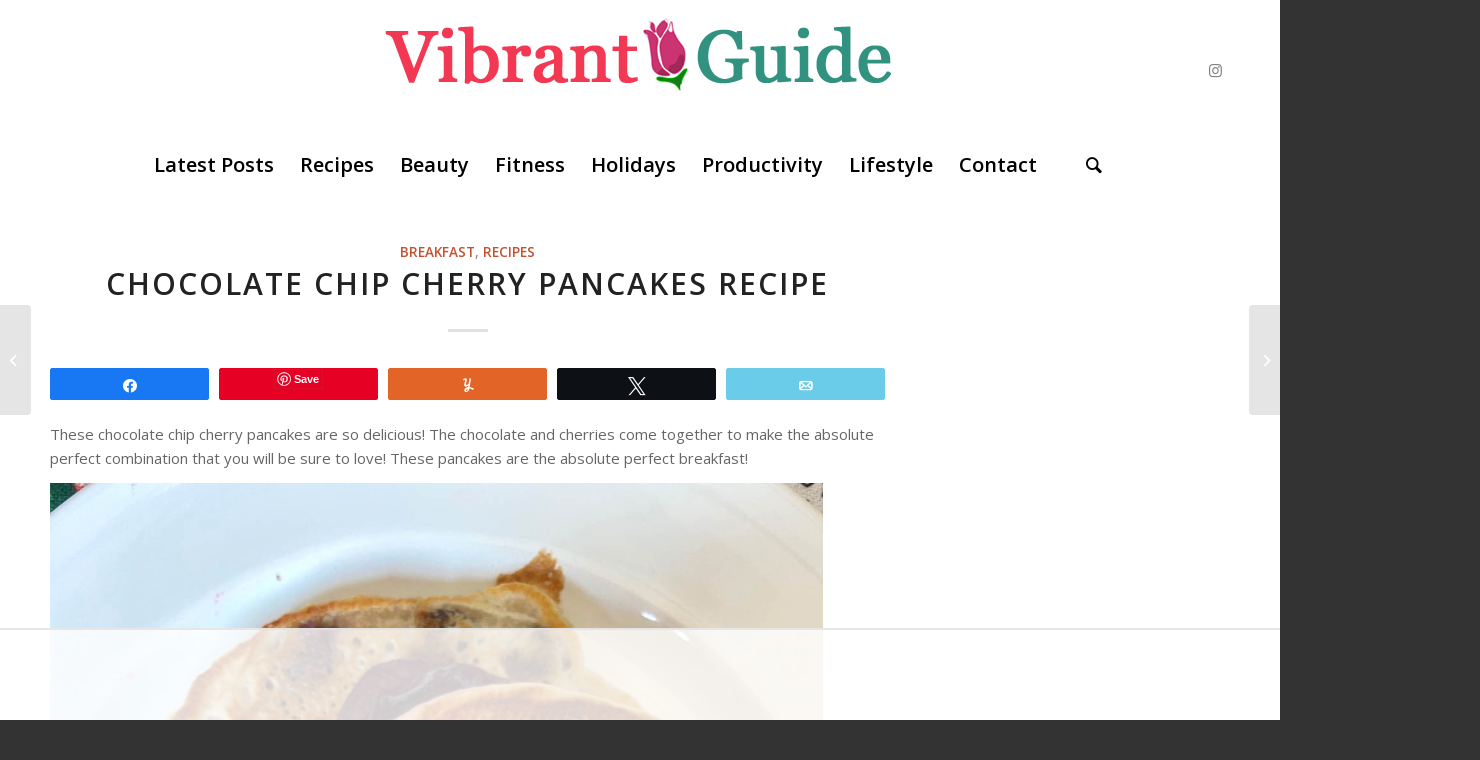

--- FILE ---
content_type: text/html
request_url: https://api.intentiq.com/profiles_engine/ProfilesEngineServlet?at=39&mi=10&dpi=936734067&pt=17&dpn=1&iiqidtype=2&iiqpcid=3785af81-b1bf-482b-940f-a6b41b86992c&iiqpciddate=1769004018158&pcid=50e49dbe-5bcf-4d0b-8694-2af3c4aad726&idtype=3&gdpr=0&japs=false&jaesc=0&jafc=0&jaensc=0&jsver=0.33&testGroup=A&source=pbjs&ABTestingConfigurationSource=group&abtg=A&vrref=https%3A%2F%2Fvibrantguide.com
body_size: 55
content:
{"abPercentage":97,"adt":1,"ct":2,"isOptedOut":false,"data":{"eids":[]},"dbsaved":"false","ls":true,"cttl":86400000,"abTestUuid":"g_72ed835a-cfee-4a11-a78b-43531fdaa722","tc":9,"sid":-726894011}

--- FILE ---
content_type: text/html; charset=utf-8
request_url: https://www.google.com/recaptcha/api2/aframe
body_size: 249
content:
<!DOCTYPE HTML><html><head><meta http-equiv="content-type" content="text/html; charset=UTF-8"></head><body><script nonce="s9gIl7ji5qNjEC5HsNt2SQ">/** Anti-fraud and anti-abuse applications only. See google.com/recaptcha */ try{var clients={'sodar':'https://pagead2.googlesyndication.com/pagead/sodar?'};window.addEventListener("message",function(a){try{if(a.source===window.parent){var b=JSON.parse(a.data);var c=clients[b['id']];if(c){var d=document.createElement('img');d.src=c+b['params']+'&rc='+(localStorage.getItem("rc::a")?sessionStorage.getItem("rc::b"):"");window.document.body.appendChild(d);sessionStorage.setItem("rc::e",parseInt(sessionStorage.getItem("rc::e")||0)+1);localStorage.setItem("rc::h",'1769004032438');}}}catch(b){}});window.parent.postMessage("_grecaptcha_ready", "*");}catch(b){}</script></body></html>

--- FILE ---
content_type: text/css
request_url: https://ads.adthrive.com/sites/63d00b092518c837e7a971c1/ads.min.css
body_size: 193
content:
.content {z-index:2!important;
}

.adthrive-device-desktop .adthrive-recipe {
    float: right;
    clear: right;
    margin-left: 10px;
}



/* sidebar fix 350207 */
.adthrive-device-desktop .sidebar.sidebar {
float: right !important;
width: 300px !important;
}

.adthrive-sidebar {
width: max-content;
}

--- FILE ---
content_type: text/plain
request_url: https://rtb.openx.net/openrtbb/prebidjs
body_size: -221
content:
{"id":"6ef8aa70-dc1a-43af-b443-71d4e3638433","nbr":0}

--- FILE ---
content_type: text/plain
request_url: https://rtb.openx.net/openrtbb/prebidjs
body_size: -221
content:
{"id":"1306e775-dc64-4a79-a264-0457558b1c5c","nbr":0}

--- FILE ---
content_type: text/plain
request_url: https://rtb.openx.net/openrtbb/prebidjs
body_size: -221
content:
{"id":"ced048dd-46a5-4e2b-9ff8-4d417c65c9f5","nbr":0}

--- FILE ---
content_type: text/plain; charset=UTF-8
request_url: https://at.teads.tv/fpc?analytics_tag_id=PUB_17002&tfpvi=&gdpr_consent=&gdpr_status=22&gdpr_reason=220&ccpa_consent=&sv=prebid-v1
body_size: 56
content:
YjU1MWY3NTItYmU2MC00YTQ5LTgwYjEtZDc1MDYwYWU3MWQ5Iy03LTE=

--- FILE ---
content_type: text/plain
request_url: https://rtb.openx.net/openrtbb/prebidjs
body_size: -84
content:
{"id":"ce056b28-57f3-4340-a24f-6c52de7b827d","nbr":0}

--- FILE ---
content_type: text/plain
request_url: https://rtb.openx.net/openrtbb/prebidjs
body_size: -221
content:
{"id":"501cca7a-76c6-4748-b178-c4ee4e445263","nbr":0}

--- FILE ---
content_type: text/plain
request_url: https://rtb.openx.net/openrtbb/prebidjs
body_size: -221
content:
{"id":"9a269114-3778-4531-8ab1-f787a179b9b5","nbr":0}

--- FILE ---
content_type: text/plain
request_url: https://rtb.openx.net/openrtbb/prebidjs
body_size: -221
content:
{"id":"05eb3025-e704-4853-9a00-d6069d5e5a4c","nbr":0}

--- FILE ---
content_type: text/plain
request_url: https://rtb.openx.net/openrtbb/prebidjs
body_size: -221
content:
{"id":"7d25ce6b-d80b-487b-8bfa-a29648a1d4b7","nbr":0}

--- FILE ---
content_type: text/plain
request_url: https://rtb.openx.net/openrtbb/prebidjs
body_size: -221
content:
{"id":"c32b9bd9-6212-4acc-a978-f757c7f761e6","nbr":0}

--- FILE ---
content_type: text/plain
request_url: https://rtb.openx.net/openrtbb/prebidjs
body_size: -221
content:
{"id":"22c9d968-6070-4c58-9b24-ec995f5fe6cc","nbr":0}

--- FILE ---
content_type: text/plain
request_url: https://rtb.openx.net/openrtbb/prebidjs
body_size: -221
content:
{"id":"968b98cd-03f9-4e25-9236-69342d21c7da","nbr":0}

--- FILE ---
content_type: text/plain
request_url: https://rtb.openx.net/openrtbb/prebidjs
body_size: -221
content:
{"id":"33a01239-2985-44f1-9e4a-902179b20071","nbr":0}

--- FILE ---
content_type: text/plain
request_url: https://rtb.openx.net/openrtbb/prebidjs
body_size: -221
content:
{"id":"64a402e4-a5b7-49bd-a580-4585f8758bed","nbr":0}

--- FILE ---
content_type: text/plain
request_url: https://rtb.openx.net/openrtbb/prebidjs
body_size: -221
content:
{"id":"e41ad312-90d4-48c0-bf0f-12893a04cc59","nbr":0}

--- FILE ---
content_type: text/plain
request_url: https://rtb.openx.net/openrtbb/prebidjs
body_size: -221
content:
{"id":"2360c4a4-db89-4272-8411-0229d0f748e6","nbr":0}